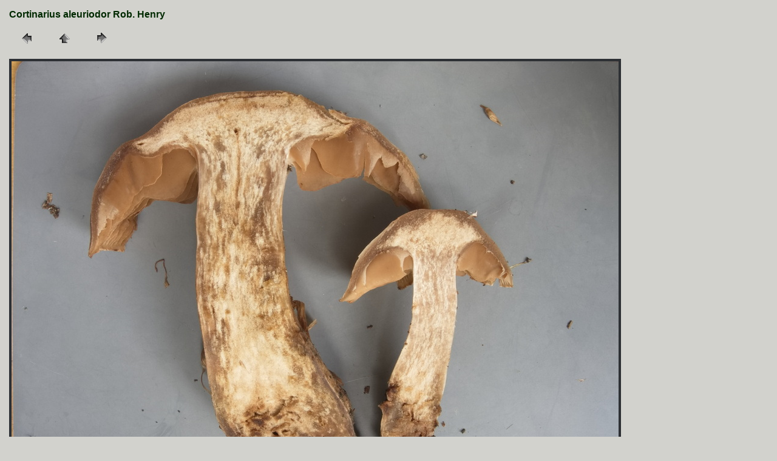

--- FILE ---
content_type: text/html
request_url: https://interhias.de/schwammerlseiten/bestimmungen/2022/cortinarius-2/fotoseiten/foto-061.html
body_size: 223
content:
<!DOCTYPE html>
<html lang="de">
  <head>
    <title>Cortinarius aleuriodor Rob. Henry  </title>
    <meta charset="utf-8">
	<meta name="viewport" content="width=device-width, initial-scale=1">
    <link rel="stylesheet" type="text/css" href="fotostyles.css">
  </head>
  <body>
    <h3>
      Cortinarius aleuriodor Rob. Henry  <br />
	  
    </h3>
    <div id="navi">
	
      <a href="foto-060.html"><img src="previous.gif" style="width: 30px; height: 30px;" title="zum vorhergehenden Bild" alt="Pfeil zum vorhergehenden Bild"></a>
	  <a href="../cortinarius-2.html#ank29"><img src="home.gif" style="width: 30px; height: 30px;" title="zurück zur Übersicht" alt="Pfeil zurück zur Übersicht"></a>
	  <a href="foto-062.html"><img src="next.gif" style="width: 30px; height: 30px;" title="zum nächsten Bild" alt="Pfeil zum nächsten Bild"></a>
	  
    </div>
	<img class="fotos" src="../fotos/foto-061.JPG" alt="Foto" >
  </body>
</html>

--- FILE ---
content_type: text/css
request_url: https://interhias.de/schwammerlseiten/bestimmungen/2022/cortinarius-2/fotoseiten/fotostyles.css
body_size: 14
content:
/* Style Sheet */
* {
    margin: 0;
    padding: 0;
}
body {
    background-color: #D2D2CD;
    color: #002900;
    font-family: Arial, Helvetica, 'Times New Roman', serif;
}
img.fotos {
    border: 4px solid #2D3034;
    margin-left: 15px;
}
h3 {
    padding: 15px;
    font-size: 1em;
}
#navi {
    margin: 0px 15px 15px;
}
#navi a {
    display: inline-block;
    margin: 0 14px;
}
@media only screen and (max-width: 600px) {
    img.fotos {
    width: 360px;
    height: 270px;
}
}
